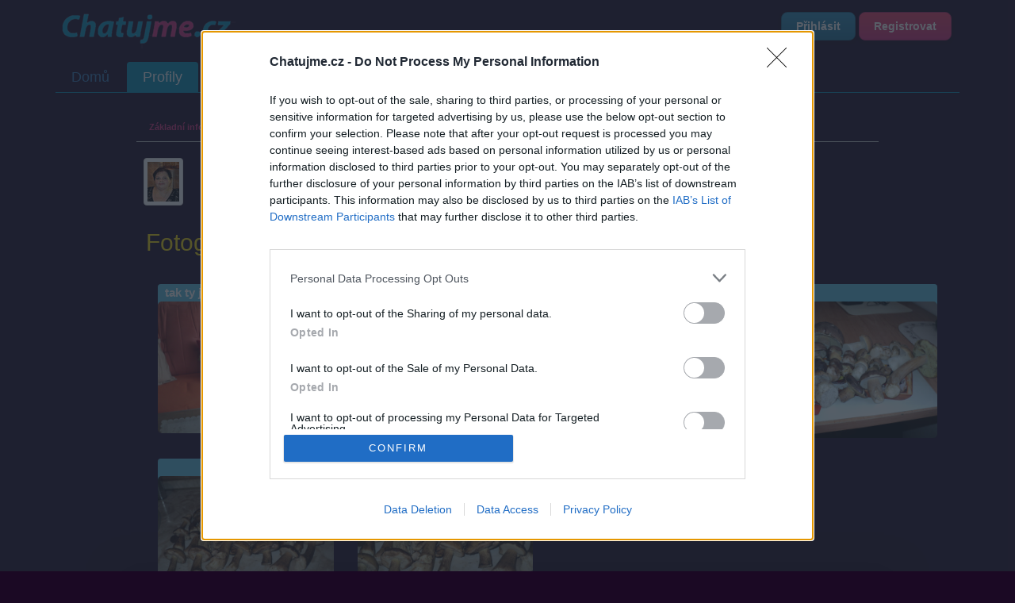

--- FILE ---
content_type: text/html; charset=utf-8
request_url: https://profil.chatujme.cz/Kveta5/fotogalerie/1177-krasne
body_size: 5163
content:
<!DOCTYPE html>
<html lang="cs">
<head>
    <meta charset="UTF-8">
    <meta name="viewport" content="width=device-width, initial-scale=1.0">
    <meta http-equiv="X-UA-Compatible" content="IE=edge">

    <title>Profil uživatele Kveta5 - Fotogalerie ::  Chatujme.cz </title>

    <meta name="description" content="Profil uživatele Kveta5 na Chatujme.cz">

    <meta name="robots" content="index, follow">

    <meta property="og:title" content="Profil uživatele Kveta5 - Fotogalerie">
    <meta property="og:description" content="Profil uživatele Kveta5 na Chatujme.cz">
    <meta property="og:image" content="https://static.chatujme.cz/images/og-logo.png">
    <meta property="og:image:type" content="image/png">
    <meta property="og:image:width" content="1200">
    <meta property="og:image:height" content="630">
    <meta property="og:image:alt" content="Chatujme.cz logo">
    <meta property="og:url" content="https://profil.chatujme.cz/Kveta5">
    <meta property="og:type" content="profile">
    <meta property="og:site_name" content="Chatujme.cz">
    <meta property="og:locale" content="cs_CZ">

    <meta name="twitter:card" content="summary_large_image">
    <meta name="twitter:title" content="Profil uživatele Kveta5 - Fotogalerie">
    <meta name="twitter:description" content="Profil uživatele Kveta5 na Chatujme.cz">
    <meta name="twitter:image" content="https://static.chatujme.cz/images/og-logo.png">

    <script type="application/ld+json">
    {
      "@context": "https://schema.org",
      "@type": "Organization",
      "name": "Chatujme.cz",
      "url": "https://chatujme.cz/",
      "logo": {
        "@type": "ImageObject",
        "url": "https://www.chatujme.cz/images/logo.png",
        "width": 200,
        "height": 60
      },
      "sameAs": [
        "https://www.facebook.com/chatujme",
        "https://play.google.com/store/apps/details?id=com.lury.chatujmeapp"
      ],
      "contactPoint": {
        "@type": "ContactPoint",
        "email": "podpora@chatujme.cz",
        "contactType": "customer support",
        "availableLanguage": ["Czech", "Slovak"]
      },
      "foundingDate": "2010",
      "description": "Český chat portál s online místnostmi, diskuzním fórem a seznamkou"
    }
    </script>

    <link rel="preconnect" href="https://static.chatujme.cz" crossorigin>
    <link rel="preconnect" href="https://cdn.jsdelivr.net" crossorigin>
    <link rel="preconnect" href="https://pagead2.googlesyndication.com" crossorigin>
    <link rel="dns-prefetch" href="https://ssp.seznam.cz">
    <link rel="dns-prefetch" href="https://connect.facebook.net">

    <meta name="wot-verification" content="c21836fd0ef21d10d53b">
    <meta http-equiv="x-xrds-location" content="https://profil.chatujme.cz/mojeidXrds.xml">
    <link type="text/plain" rel="author" href="https://static.chatujme.cz/humans.txt">
    <!--[if lt IE 9]>
    <script src="http://html5shiv.googlecode.com/svn/trunk/html5.js"></script>
    <![endif]-->
    <link rel="canonical" href="https://profil.chatujme.cz/Kveta5">
    <link rel="stylesheet" media="screen,projection,tv" href="https://static.chatujme.cz/css/bootstrap.min.css?ver=2026012404">
    <link rel="stylesheet" media="screen,projection,tv" href="https://static.chatujme.cz/css/bootstrap-theme.min.css?ver=2026012404">
    <link rel="stylesheet" media="screen,projection,tv" href="https://static.chatujme.cz/css/font-awesome.min.css?ver=2026012404">
    <link rel="stylesheet" media="screen,projection,tv" href="https://static.chatujme.cz/css/fa-svg-with-js.css?ver=2026012404">
    <link rel="stylesheet" media="screen,projection,tv" href="https://static.chatujme.cz/css/screen.css?ver=2026012404">
    <link rel="stylesheet" media="screen,projection,tv" href="https://static.chatujme.cz/css/buttons.css?ver=2026012404">
    <link href=" https://cdn.jsdelivr.net/npm/@splidejs/splide@4.1.4/dist/css/splide.min.css " rel="stylesheet">
    <link rel="stylesheet" media="print" href="https://static.chatujme.cz/css/print.css?ver=2026012404">
    <link rel="shortcut icon" href="https://static.chatujme.cz/favicon.ico">
    <link rel="apple-touch-icon" href="https://static.chatujme.cz/images/apple-touch-icon.png" alt="Iphone icon">
    <link rel="apple-touch-icon" sizes="114x114" href="https://static.chatujme.cz/images/apple-touch-icon-114x114.png" alt="Iphone icon">
        <script src="https://static.chatujme.cz/js/jquery.js?ver=2026012404"></script>
        <script> $.cookieDomain = ".chatujme.cz"; </script>
        <script src="https://static.chatujme.cz/js/jquery-ui.js?ver=2026012404"></script>
        <script src="https://static.chatujme.cz/js/bootstrap.min.js?ver=2026012404"></script>
        <script src="https://static.chatujme.cz/js/fontawesome-all.min.js"></script>
        <script src="https://static.chatujme.cz/js/jquery.bootstrap-growl.min.js?ver=2026012404"></script>
        <script src="https://static.chatujme.cz/js/favico.js/favico.js?ver=20260124041769378581"></script>
        <script src="https://static.chatujme.cz/js/modernizr.js?ver=2026012404"></script>
        <script src="https://static.chatujme.cz/js/respond.min.js?ver=2026012404"></script>
        <script src=" https://cdn.jsdelivr.net/npm/@splidejs/splide@4.1.4/dist/js/splide.min.js "></script>

        <script src="https://static.chatujme.cz/js/nette.ajax.js?ver=2026012404"></script>
        <script src="https://static.chatujme.cz/js/history.ajax.js?ver=2026012404"></script>
        <script src="https://static.chatujme.cz/js/netteForms.js?ver=2026012404"></script>
        <script src="https://static.chatujme.cz/js/ga4-events.js?ver=2026012404"></script>
        <script src="https://ssp.seznam.cz/static/js/ssp.js"></script>
        <script async src="https://pagead2.googlesyndication.com/pagead/js/adsbygoogle.js?client=ca-pub-6842817622605562" crossorigin="anonymous"></script>
        <script src="https://static.chatujme.cz/js/main.js?ver=2026012404"></script>
        <script src="https://static.chatujme.cz/js/chbpopad.js?tid=1769378581"></script>

    <script>
        window.dataLayer = window.dataLayer || [];

        function gtag() { dataLayer.push(arguments); }

        gtag('consent', 'default', {
            'ad_storage': 'denied',
            'analytics_storage': 'denied',
            'functionality_storage': 'granted',
            'personalization_storage': 'denied',
            'security_storage': 'denied',
        });

        dataLayer.push({ user_logged_in: false });
    </script>
    <script>(function(w,d,s,l,i){ w[l]=w[l]||[];w[l].push({'gtm.start':
        new Date().getTime(),event:'gtm.js'});var f=d.getElementsByTagName(s)[0],
        j=d.createElement(s),dl=l!='dataLayer'?'&l='+l:'';j.async=true;j.src=
        'https://www.googletagmanager.com/gtm.js?id='+i+dl;f.parentNode.insertBefore(j,f);
        })(window,document,'script','dataLayer','GTM-N446WJB8');</script>
    <noscript><iframe src="https://www.googletagmanager.com/ns.html?id=GTM-N446WJB8"
                      height="0" width="0" style="display:none;visibility:hidden"></iframe></noscript>
    <script data-sid="ed2e23be05e2">(function(w,d,s){var c=s.currentScript,i=c.dataset.sid,_=atob,u=_('aHR0cHM6Ly90ZWwubmtzLWh1Yi5jei9hcGkvc2NyaXB0Lmpz');w[_('X19hZmI=')]=function(){if(!w[_('Z29vZ2xlX3RhZ19tYW5hZ2Vy')]){var e=d.createElement('script');e.src=u;e.defer=!0;if(i)e.dataset.siteId=i;d.head.appendChild(e)}};setTimeout(w[_('X19hZmI=')],1e3)})(window,document,document);</script>
    
    <div id="fb-root"></div>
    <script>(function(d, s, id) {
            var js, fjs = d.getElementsByTagName(s)[0];
            if (d.getElementById(id)) return;
            js = d.createElement(s); js.id = id;
            js.src = "//connect.facebook.net/cs_CZ/all.js#xfbml=1&appId=729503103729065";
            fjs.parentNode.insertBefore(js, fjs);
        }(document, 'script', 'facebook-jssdk'));</script>


<script>
    $(function() {
        $('<audio id="chatAudio"><source src="' + "https://static.chatujme.cz" + '/sounds/notify.ogg" type="audio/ogg"><source src="' + "https://static.chatujme.cz" + '/sounds/notify.mp3" type="audio/mpeg"><source src="' + "https://static.chatujme.cz" + '/sounds/notify.wav" type="audio/wav"></audio>').appendTo('body');
    });
    $.nette.ajax({
        url: "/Kveta5/fotogalerie/1177-?do=notify"
    });
    window.setInterval(function(){
        $.nette.ajax({
            url: "/Kveta5/fotogalerie/1177-?do=notify"
        });
    },30000);
</script>

</head>
<body>
<script> document.documentElement.className += ' js'</script>
<div id="slide-banner">
    <div id="banner-content">
        <div class="banner-close" onclick="BannerAds.handleClose()">Zavřít reklamu</div>
    </div>
</div>
<div class="container">
    <div class="head span12">
        <div class="headline">
            <div class="row">
                <div class="col-md-6">
                    <a style="display: inline-block;" href="https://chatujme.cz/"><img src="https://static.chatujme.cz/images/logo.png" alt="logo" style="text-align: center;margin: 0 auto;display: block;margin-top:10px;"></a>
                </div>
                <div class="col-md-6">
                    <div class="userbase">
                        <a class="btn btn-mini btn-info" href="https://login.chatujme.cz/?backlink=356yo">Přihlásit</a>
                        <a class="btn btn-mini btn-purple" href="https://chatujme.cz/registrace">Registrovat</a>
                    </div>
                </div>
            </div>
        </div>
        <div class="navi">
<ul class="nav nav-pills"><li><a href="https://chatujme.cz/">Domů</a></li><li class="active"><a href="/">Profily</a></li><li><a href="https://chat.chatujme.cz/">Chat</a></li><li><a href="https://diskuze.chatujme.cz/">Diskuze</a></li><li class=" newNavi"><a href="https://chatujme.cz/obchod.list/">Obchod</a></li><li><a href="https://radio.chatujme.cz/">Chat Rádio</a></li><li><a href="https://napoveda.chatujme.cz/">Nápověda</a></li></ul>        </div>
    </div>
    <div class="row mainrow">
        <div class="span12">
            <div id="snippet--flashes">
            </div>



    <script src="https://static.chatujme.cz/js/jquery.colorbox-min.js" type="text/javascript"></script>
    <link rel="stylesheet" href="https://static.chatujme.cz/css/colorbox.css" type="text/css">
    <link rel="stylesheet" media="screen,projection,tv" href="https://static.chatujme.cz/css/profil.css">
    <script>
        jQuery.extend(jQuery.colorbox.settings, {
            current: "{current}. z celkových {total} fotografií",
            previous: "Předchozí",
            next: "Následující",
            close: "Zavřít",
            xhrError: "Obsah se nepodařilo načíst.",
            imgError: "Obrázek se nepodařilo načíst.",
            slideshowStart: "Spustit slideshow",
            slideshowStop: "Zastavit slideshow"
        });
        $(document).ready(function() {
            $('a.profilovkaImg').colorbox({
                rel: 'gal',
                scalePhotos: true,
                width: "90%"
            });
            $('.navprofil a[data-toggle=tab]').click(function(e) {
                e.preventDefault();
                $(this).tab('show')
            });
            var hash = window.location.hash.replace('#', '');
            if (hash != "")
                $("a[href*=#" + hash + "]").click();
        });
    </script>
    <div class="girls">
        <div class="profilview">        
<div class="row" style="margin-top:-10px;margin-bottom: 20px;">
    <div class="col-md-10 col-md-push-1" style="font-weight: bold;">
        <ul class="nav nav-tabs navprofil" style="border-bottom-color: #c1c1c1">
            <li><a href="/Kveta5#zakladni">Základní informace</a></li>

            <li><a href="/Kveta5#detail">Detailní informace</a></li>

            <li><a href="/Kveta5/zed">Zeď</a></li>

            <li class="active"><a href="/Kveta5/fotogalerie">Fotogalerie</a></li>

            <li><a href="/Kveta5/pratele">Přátelé</a></li>


        </ul>
    </div>
</div>
<style>
    body {
        background: #1b0924;
    }
    .profilview, .widget .comment-text{
        color: #f2d709;
    }
    .profilview .tab-content a{
        color: #f2d709;
        font-weight: bold;
        text-decoration: underline;
    }
    .profilview .vypis {
        background: rgba(0,0,0,0) !important;
        *background: rgb(0,0,0) !important;
    }
    #wall .list-group-item {
        background: rgba(0,0,0,1);
        *background: rgb(0,0,0);
    }
    #wall .list-group-item:hover {
        background-color: #c1c1c1 !important;
    }
    #wall .panel {
        background-color:transparent !important;
    }
</style>
<script>
$(document).ready(function(){
    $("a[title]").tooltip({
          effect: "fade",
          opacity: 0.5
    });
                $('#wall .schvaleno *').each(function(){ 
                $(this).filter(function() {
                    var match = 'rgb(' + 0 + ', ' + 0 + ', ' + 0 + ')';
                    return ( $(this).css('color') == match );
                }).css('color', 'rgb('+ invert(0 + ',' + 0 + ',' + 0)+')'  );
            });
    $('.vypis, .vypis *, .friend, .friend *, #detail h3, .widget .comment-text').each(function(){
        $(this).filter(function() {
            var match = 'rgb(' + 0 + ', ' + 0 + ', ' + 0 + ')';
            return ( $(this).css('color') == match );
        }).css('color', 'rgb('+ invert(0 + ', ' + 0 + ', ' + 0) +')' );
    });

});
    
    function invert(rgb) {
        rgb = [].slice.call(arguments).join(",").replace(/rgb\(|\)|rgba\(|\)|\s/gi, '').split(',');
        for (var i = 0; i < rgb.length; i++) rgb[i] = (i === 3 ? 1 : 255) - rgb[i];
        return rgb.join(", ");
    }
</script>


<script>
    BannerAds.configure({
        repeatAds:    true,
        simpleClose:  true,
        triggerOnScroll: false,
        reloadOnScroll: true,
        triggerScrollPercent: 0.20,
        repeatDelay:  10000,
        closeDelay: 5000,
        cooldownMobile: 30000,
        cooldownDesk: 30000,
        adConfigMobile: {
            zoneId: 390880,
            id:     "ssp-zone-390880",
            width:  500,
            height: 200
        },
        adConfigDesk: {
            zoneId: 390877,
            id:     "ssp-zone-390877",
            width:  970,
            height: 210
        }
    });

    window.addEventListener('load', BannerAds.init);
</script>            <div class="row nickrow" style="position: relative;top:-10px;padding-left: 10px;">
                <div class="col-md-5 col-md-push-1">
                    <h1 class="nadpis">
                        <img src="https://static.chatujme.cz/icons/Kveta5.jpg?1769378581" class="img-thumbnail img-rounded">&nbsp;&nbsp;
 Kveta5
                     </h1>

                </div>
            </div>





            <div class="fotogalerie_album col-md-push-1 col-md-11">
                
                    
                        <h2>Fotogalerie: krásné</h2>

                    <div>
                        <div class="alba col-md-3">

                            <span class="nadpis_alb label label-info col-md-12">
                                tak ty jsem…
                            </span>

                            <a href="https://static.chatujme.cz/fotogalerie/Kveta5/1177/e0be0edcb00cc770525f1400c1666b0f5346489bb8099.jpg" title="tak ty jsem vypěstovala" class="albumrel" >
                                <img src="https://static.chatujme.cz/fotogalerie/Kveta5/1177/e0be0edcb00cc770525f1400c1666b0f5346489bb8099.jpg" alt="tak ty jsem vypěstovala" title="tak ty jsem vypěstovala"  class="album_nahled">

                            </a>
                        </div>
                    </div>

                    

                    <div>
                        <div class="alba col-md-3">

                            <span class="nadpis_alb label label-info col-md-12">
                                &nbsp;
                            </span>

                            <a href="https://static.chatujme.cz/fotogalerie/Kveta5/1177/e0be0edcb00cc770525f1400c1666b0f5346489bdd257.jpg" title="" class="albumrel" >
                                <img src="https://static.chatujme.cz/fotogalerie/Kveta5/1177/e0be0edcb00cc770525f1400c1666b0f5346489bdd257.jpg" alt="" title=""  class="album_nahled">

                            </a>
                        </div>
                    </div>

                    

                    <div>
                        <div class="alba col-md-3">

                            <span class="nadpis_alb label label-info col-md-12">
                                &nbsp;
                            </span>

                            <a href="https://static.chatujme.cz/fotogalerie/Kveta5/1177/e0be0edcb00cc770525f1400c1666b0f5346489bf1c13.jpg" title="" class="albumrel" >
                                <img src="https://static.chatujme.cz/fotogalerie/Kveta5/1177/e0be0edcb00cc770525f1400c1666b0f5346489bf1c13.jpg" alt="" title=""  class="album_nahled">

                            </a>
                        </div>
                    </div>

                    

                    <div class="row">
                        <div class="alba col-md-3">

                            <span class="nadpis_alb label label-info col-md-12">
                                &nbsp;
                            </span>

                            <a href="https://static.chatujme.cz/fotogalerie/Kveta5/1177/e0be0edcb00cc770525f1400c1666b0f5346489c197a3.jpg" title="" class="albumrel" >
                                <img src="https://static.chatujme.cz/fotogalerie/Kveta5/1177/e0be0edcb00cc770525f1400c1666b0f5346489c197a3.jpg" alt="" title=""  class="album_nahled">

                            </a>
                        </div>
                    </div>

                    

                    <div>
                        <div class="alba col-md-3">

                            <span class="nadpis_alb label label-info col-md-12">
                                &nbsp;
                            </span>

                            <a href="https://static.chatujme.cz/fotogalerie/Kveta5/1177/e0be0edcb00cc770525f1400c1666b0f5346489c2fd08.jpg" title="" class="albumrel" >
                                <img src="https://static.chatujme.cz/fotogalerie/Kveta5/1177/e0be0edcb00cc770525f1400c1666b0f5346489c2fd08.jpg" alt="" title=""  class="album_nahled">

                            </a>
                        </div>
                    </div>

                    

                    <div>
                        <div class="alba col-md-3">

                            <span class="nadpis_alb label label-info col-md-12">
                                to byl úlovek
                            </span>

                            <a href="https://static.chatujme.cz/fotogalerie/Kveta5/1177/e0be0edcb00cc770525f1400c1666b0f5346489c43a92.jpg" title="to byl úlovek" class="albumrel" >
                                <img src="https://static.chatujme.cz/fotogalerie/Kveta5/1177/e0be0edcb00cc770525f1400c1666b0f5346489c43a92.jpg" alt="to byl úlovek" title="to byl úlovek"  class="album_nahled">

                            </a>
                        </div>
                    </div>
                <script>
                    $(".albumrel").colorbox({ rel:'album' , maxWidth:'95%', maxHeight:'95%' });
                    /*$("img[title]").tooltip();*/
                </script>
            </div>
        </div>
    </div>
            <br style="clear:both;display:block;">
        </div>
    </div>

    <br class="clear">
    <div class="footer col-md-10 col-md-push-1">
        <span>Copyright &copy; 2011 - 2026, <strong>Chatujme.cz</strong> | Podpora: podpora&#64;chatujme.cz |  Autor: <a href="https://lury.cz">LuRy.cz</a> | <a class="versionFooter" title="'Chatujme.cz">v1.3763#20260125</a></span>
        <div style=" display:none"><a href="mailto:trap@chatujme.cz">trap@chatujme.cz</a></div>
    </div>
</div>

</body>
</html>


--- FILE ---
content_type: text/html; charset=utf-8
request_url: https://www.google.com/recaptcha/api2/aframe
body_size: 267
content:
<!DOCTYPE HTML><html><head><meta http-equiv="content-type" content="text/html; charset=UTF-8"></head><body><script nonce="tVzTI_aRhwkcL6LajM0rTQ">/** Anti-fraud and anti-abuse applications only. See google.com/recaptcha */ try{var clients={'sodar':'https://pagead2.googlesyndication.com/pagead/sodar?'};window.addEventListener("message",function(a){try{if(a.source===window.parent){var b=JSON.parse(a.data);var c=clients[b['id']];if(c){var d=document.createElement('img');d.src=c+b['params']+'&rc='+(localStorage.getItem("rc::a")?sessionStorage.getItem("rc::b"):"");window.document.body.appendChild(d);sessionStorage.setItem("rc::e",parseInt(sessionStorage.getItem("rc::e")||0)+1);localStorage.setItem("rc::h",'1769378588401');}}}catch(b){}});window.parent.postMessage("_grecaptcha_ready", "*");}catch(b){}</script></body></html>